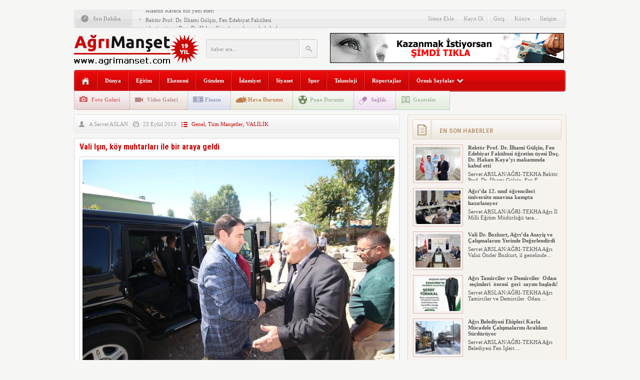

--- FILE ---
content_type: text/html; charset=UTF-8
request_url: http://www.agrimanset.com/vali-isin-koy-muhtarlari-ile-bir-araya-geldi/
body_size: 17082
content:
<!DOCTYPE html PUBLIC "-//W3C//DTD XHTML 1.0 Transitional//EN" "http://www.w3.org/TR/xhtml1/DTD/xhtml1-transitional.dtd">
<html xmlns="http://www.w3.org/1999/xhtml" xml:lang="tr" lang="tr">
<head>
	<meta name="google-site-verification" content="3bMpWzZsLUcMMqvRG4yUgeInoD1sN5n9Uo92caNWPwk" />
	<meta http-equiv="content-type" content="text/html; charset=utf-8" />
	<title>Vali Işın, köy muhtarları ile bir araya geldi - Ağrı Manşet  &raquo;  Ağrı Manşet  Haberin Öz adresi</title>
	<meta name="content-language" content="tr" />
    <meta name="rating" content="general" />
    <link rel="stylesheet" type="text/css" media="screen" href="http://www.agrimanset.com/wp-content/themes/HaberMatikV3/style.css" /> 
    <link rel="stylesheet" type="text/css" href="http://www.agrimanset.com/wp-content/themes/HaberMatikV3/v3.css" />
     <link rel="stylesheet" type="text/css" href="http://www.agrimanset.com/wp-content/themes/HaberMatikV3/css/kirmizi.css" />

    <link href='http://fonts.googleapis.com/css?family=Roboto+Condensed:700&subset=latin,latin-ext' rel='stylesheet' type='text/css'/>
	<script type="text/javascript" src="http://www.agrimanset.com/wp-content/themes/HaberMatikV3/js/jquery-1.8.3.min.js"></script>
	<script type="text/javascript" src="http://www.agrimanset.com/wp-content/themes/HaberMatikV3/js/v3.js"></script>
	<script type="text/javascript">
		$(document).ready(function(){$("#slider").easySlider({ nextId: "slidersurnext", prevId: "slidersurprev"});});	
	</script>
    <link rel="alternate" type="application/rss+xml" title="RSS 2.0" href="http://www.agrimanset.com/feed/" />
    <link rel="alternate" type="text/xml" title="RSS .92" href="http://www.agrimanset.com/feed/rss/" />
    <link rel="alternate" type="application/atom+xml" title="Atom 0.3" href="http://www.agrimanset.com/feed/atom/" /> 
    <link rel="pingback" href="http://www.agrimanset.com/xmlrpc.php" />
    <meta name='robots' content='index, follow, max-video-preview:-1, max-snippet:-1, max-image-preview:large' />

	<!-- This site is optimized with the Yoast SEO plugin v19.6.1 - https://yoast.com/wordpress/plugins/seo/ -->
	<link rel="canonical" href="http://www.agrimanset.com/vali-isin-koy-muhtarlari-ile-bir-araya-geldi/" />
	<meta property="og:locale" content="tr_TR" />
	<meta property="og:type" content="article" />
	<meta property="og:title" content="Vali Işın, köy muhtarları ile bir araya geldi - Ağrı Manşet" />
	<meta property="og:description" content="Ağrı Valisi Musa Işın, Ozanlar Köyünde Merkeze bağlı köy muhtarları ile bir araya geldi. Öğle saatlerinde beraberindekilerle Ozanlar Köyüne gelen Vali Işın, Köy Muhtarları Derneği Başkanı Bedrettin Taştan ve muhtarlar tarafından karşılandı. Köy Odası’nda verilen yemeğe katılan Vali Işın, daha sonra bir evin bahçesinde muhtarlarla birlikte çay içti. Yer minderinde oturarak köyde yetiştirilen ay çekirdeği [&hellip;]" />
	<meta property="og:url" content="http://www.agrimanset.com/vali-isin-koy-muhtarlari-ile-bir-araya-geldi/" />
	<meta property="og:site_name" content="Ağrı Manşet" />
	<meta property="article:author" content="servet04@gmail.com" />
	<meta property="article:published_time" content="2015-09-23T07:28:29+00:00" />
	<meta property="og:image" content="http://www.agrimanset.com/wp-content/uploads/2015/09/amuh1.jpg" />
	<meta name="author" content="A Servet ASLAN" />
	<meta name="twitter:card" content="summary" />
	<meta name="twitter:creator" content="@ArslanServet04" />
	<script type="application/ld+json" class="yoast-schema-graph">{"@context":"https://schema.org","@graph":[{"@type":"WebPage","@id":"http://www.agrimanset.com/vali-isin-koy-muhtarlari-ile-bir-araya-geldi/","url":"http://www.agrimanset.com/vali-isin-koy-muhtarlari-ile-bir-araya-geldi/","name":"Vali Işın, köy muhtarları ile bir araya geldi - Ağrı Manşet","isPartOf":{"@id":"http://www.agrimanset.com/#website"},"primaryImageOfPage":{"@id":"http://www.agrimanset.com/vali-isin-koy-muhtarlari-ile-bir-araya-geldi/#primaryimage"},"image":{"@id":"http://www.agrimanset.com/vali-isin-koy-muhtarlari-ile-bir-araya-geldi/#primaryimage"},"thumbnailUrl":"http://www.agrimanset.com/wp-content/uploads/2015/09/amuh1.jpg","datePublished":"2015-09-23T07:28:29+00:00","dateModified":"2015-09-23T07:28:29+00:00","author":{"@id":"http://www.agrimanset.com/#/schema/person/cccc954adba0583eaefb4b3a17587db3"},"breadcrumb":{"@id":"http://www.agrimanset.com/vali-isin-koy-muhtarlari-ile-bir-araya-geldi/#breadcrumb"},"inLanguage":"tr","potentialAction":[{"@type":"ReadAction","target":["http://www.agrimanset.com/vali-isin-koy-muhtarlari-ile-bir-araya-geldi/"]}]},{"@type":"ImageObject","inLanguage":"tr","@id":"http://www.agrimanset.com/vali-isin-koy-muhtarlari-ile-bir-araya-geldi/#primaryimage","url":"http://www.agrimanset.com/wp-content/uploads/2015/09/amuh1.jpg","contentUrl":"http://www.agrimanset.com/wp-content/uploads/2015/09/amuh1.jpg","width":821,"height":547},{"@type":"BreadcrumbList","@id":"http://www.agrimanset.com/vali-isin-koy-muhtarlari-ile-bir-araya-geldi/#breadcrumb","itemListElement":[{"@type":"ListItem","position":1,"name":"Ana sayfa","item":"http://www.agrimanset.com/"},{"@type":"ListItem","position":2,"name":"Vali Işın, köy muhtarları ile bir araya geldi"}]},{"@type":"WebSite","@id":"http://www.agrimanset.com/#website","url":"http://www.agrimanset.com/","name":"Ağrı Manşet","description":"Haberin Öz adresi","potentialAction":[{"@type":"SearchAction","target":{"@type":"EntryPoint","urlTemplate":"http://www.agrimanset.com/?s={search_term_string}"},"query-input":"required name=search_term_string"}],"inLanguage":"tr"},{"@type":"Person","@id":"http://www.agrimanset.com/#/schema/person/cccc954adba0583eaefb4b3a17587db3","name":"A Servet ASLAN","image":{"@type":"ImageObject","inLanguage":"tr","@id":"http://www.agrimanset.com/#/schema/person/image/","url":"http://1.gravatar.com/avatar/1e02967e1c9a6536a4b03a60441aaa5e?s=96&d=mm&r=g","contentUrl":"http://1.gravatar.com/avatar/1e02967e1c9a6536a4b03a60441aaa5e?s=96&d=mm&r=g","caption":"A Servet ASLAN"},"description":"Ağrı haberleri, Agri haber, Agrı haberleri, ağrı,","sameAs":["http://agrimannset.com/Ağrıhaber,Agrihaber,Agrıhaberleri,ağrı,","servet04@gmail.com","https://twitter.com/ArslanServet04"],"url":"http://www.agrimanset.com/author/admin/"}]}</script>
	<!-- / Yoast SEO plugin. -->


<link rel='dns-prefetch' href='//secure.gravatar.com' />
<link rel='dns-prefetch' href='//v0.wordpress.com' />
<link rel="alternate" type="application/rss+xml" title="Ağrı Manşet &raquo; Vali Işın, köy muhtarları ile bir araya geldi yorum beslemesi" href="http://www.agrimanset.com/vali-isin-koy-muhtarlari-ile-bir-araya-geldi/feed/" />
<script type="text/javascript">
window._wpemojiSettings = {"baseUrl":"https:\/\/s.w.org\/images\/core\/emoji\/14.0.0\/72x72\/","ext":".png","svgUrl":"https:\/\/s.w.org\/images\/core\/emoji\/14.0.0\/svg\/","svgExt":".svg","source":{"concatemoji":"http:\/\/www.agrimanset.com\/wp-includes\/js\/wp-emoji-release.min.js?ver=6.2.8"}};
/*! This file is auto-generated */
!function(e,a,t){var n,r,o,i=a.createElement("canvas"),p=i.getContext&&i.getContext("2d");function s(e,t){p.clearRect(0,0,i.width,i.height),p.fillText(e,0,0);e=i.toDataURL();return p.clearRect(0,0,i.width,i.height),p.fillText(t,0,0),e===i.toDataURL()}function c(e){var t=a.createElement("script");t.src=e,t.defer=t.type="text/javascript",a.getElementsByTagName("head")[0].appendChild(t)}for(o=Array("flag","emoji"),t.supports={everything:!0,everythingExceptFlag:!0},r=0;r<o.length;r++)t.supports[o[r]]=function(e){if(p&&p.fillText)switch(p.textBaseline="top",p.font="600 32px Arial",e){case"flag":return s("\ud83c\udff3\ufe0f\u200d\u26a7\ufe0f","\ud83c\udff3\ufe0f\u200b\u26a7\ufe0f")?!1:!s("\ud83c\uddfa\ud83c\uddf3","\ud83c\uddfa\u200b\ud83c\uddf3")&&!s("\ud83c\udff4\udb40\udc67\udb40\udc62\udb40\udc65\udb40\udc6e\udb40\udc67\udb40\udc7f","\ud83c\udff4\u200b\udb40\udc67\u200b\udb40\udc62\u200b\udb40\udc65\u200b\udb40\udc6e\u200b\udb40\udc67\u200b\udb40\udc7f");case"emoji":return!s("\ud83e\udef1\ud83c\udffb\u200d\ud83e\udef2\ud83c\udfff","\ud83e\udef1\ud83c\udffb\u200b\ud83e\udef2\ud83c\udfff")}return!1}(o[r]),t.supports.everything=t.supports.everything&&t.supports[o[r]],"flag"!==o[r]&&(t.supports.everythingExceptFlag=t.supports.everythingExceptFlag&&t.supports[o[r]]);t.supports.everythingExceptFlag=t.supports.everythingExceptFlag&&!t.supports.flag,t.DOMReady=!1,t.readyCallback=function(){t.DOMReady=!0},t.supports.everything||(n=function(){t.readyCallback()},a.addEventListener?(a.addEventListener("DOMContentLoaded",n,!1),e.addEventListener("load",n,!1)):(e.attachEvent("onload",n),a.attachEvent("onreadystatechange",function(){"complete"===a.readyState&&t.readyCallback()})),(e=t.source||{}).concatemoji?c(e.concatemoji):e.wpemoji&&e.twemoji&&(c(e.twemoji),c(e.wpemoji)))}(window,document,window._wpemojiSettings);
</script>
<style type="text/css">
img.wp-smiley,
img.emoji {
	display: inline !important;
	border: none !important;
	box-shadow: none !important;
	height: 1em !important;
	width: 1em !important;
	margin: 0 0.07em !important;
	vertical-align: -0.1em !important;
	background: none !important;
	padding: 0 !important;
}
</style>
	<link rel='stylesheet' id='wp-block-library-css' href='http://www.agrimanset.com/wp-includes/css/dist/block-library/style.min.css?ver=6.2.8' type='text/css' media='all' />
<style id='wp-block-library-inline-css' type='text/css'>
.has-text-align-justify{text-align:justify;}
</style>
<link rel='stylesheet' id='mediaelement-css' href='http://www.agrimanset.com/wp-includes/js/mediaelement/mediaelementplayer-legacy.min.css?ver=4.2.17' type='text/css' media='all' />
<link rel='stylesheet' id='wp-mediaelement-css' href='http://www.agrimanset.com/wp-includes/js/mediaelement/wp-mediaelement.min.css?ver=6.2.8' type='text/css' media='all' />
<link rel='stylesheet' id='classic-theme-styles-css' href='http://www.agrimanset.com/wp-includes/css/classic-themes.min.css?ver=6.2.8' type='text/css' media='all' />
<style id='global-styles-inline-css' type='text/css'>
body{--wp--preset--color--black: #000000;--wp--preset--color--cyan-bluish-gray: #abb8c3;--wp--preset--color--white: #ffffff;--wp--preset--color--pale-pink: #f78da7;--wp--preset--color--vivid-red: #cf2e2e;--wp--preset--color--luminous-vivid-orange: #ff6900;--wp--preset--color--luminous-vivid-amber: #fcb900;--wp--preset--color--light-green-cyan: #7bdcb5;--wp--preset--color--vivid-green-cyan: #00d084;--wp--preset--color--pale-cyan-blue: #8ed1fc;--wp--preset--color--vivid-cyan-blue: #0693e3;--wp--preset--color--vivid-purple: #9b51e0;--wp--preset--gradient--vivid-cyan-blue-to-vivid-purple: linear-gradient(135deg,rgba(6,147,227,1) 0%,rgb(155,81,224) 100%);--wp--preset--gradient--light-green-cyan-to-vivid-green-cyan: linear-gradient(135deg,rgb(122,220,180) 0%,rgb(0,208,130) 100%);--wp--preset--gradient--luminous-vivid-amber-to-luminous-vivid-orange: linear-gradient(135deg,rgba(252,185,0,1) 0%,rgba(255,105,0,1) 100%);--wp--preset--gradient--luminous-vivid-orange-to-vivid-red: linear-gradient(135deg,rgba(255,105,0,1) 0%,rgb(207,46,46) 100%);--wp--preset--gradient--very-light-gray-to-cyan-bluish-gray: linear-gradient(135deg,rgb(238,238,238) 0%,rgb(169,184,195) 100%);--wp--preset--gradient--cool-to-warm-spectrum: linear-gradient(135deg,rgb(74,234,220) 0%,rgb(151,120,209) 20%,rgb(207,42,186) 40%,rgb(238,44,130) 60%,rgb(251,105,98) 80%,rgb(254,248,76) 100%);--wp--preset--gradient--blush-light-purple: linear-gradient(135deg,rgb(255,206,236) 0%,rgb(152,150,240) 100%);--wp--preset--gradient--blush-bordeaux: linear-gradient(135deg,rgb(254,205,165) 0%,rgb(254,45,45) 50%,rgb(107,0,62) 100%);--wp--preset--gradient--luminous-dusk: linear-gradient(135deg,rgb(255,203,112) 0%,rgb(199,81,192) 50%,rgb(65,88,208) 100%);--wp--preset--gradient--pale-ocean: linear-gradient(135deg,rgb(255,245,203) 0%,rgb(182,227,212) 50%,rgb(51,167,181) 100%);--wp--preset--gradient--electric-grass: linear-gradient(135deg,rgb(202,248,128) 0%,rgb(113,206,126) 100%);--wp--preset--gradient--midnight: linear-gradient(135deg,rgb(2,3,129) 0%,rgb(40,116,252) 100%);--wp--preset--duotone--dark-grayscale: url('#wp-duotone-dark-grayscale');--wp--preset--duotone--grayscale: url('#wp-duotone-grayscale');--wp--preset--duotone--purple-yellow: url('#wp-duotone-purple-yellow');--wp--preset--duotone--blue-red: url('#wp-duotone-blue-red');--wp--preset--duotone--midnight: url('#wp-duotone-midnight');--wp--preset--duotone--magenta-yellow: url('#wp-duotone-magenta-yellow');--wp--preset--duotone--purple-green: url('#wp-duotone-purple-green');--wp--preset--duotone--blue-orange: url('#wp-duotone-blue-orange');--wp--preset--font-size--small: 13px;--wp--preset--font-size--medium: 20px;--wp--preset--font-size--large: 36px;--wp--preset--font-size--x-large: 42px;--wp--preset--spacing--20: 0.44rem;--wp--preset--spacing--30: 0.67rem;--wp--preset--spacing--40: 1rem;--wp--preset--spacing--50: 1.5rem;--wp--preset--spacing--60: 2.25rem;--wp--preset--spacing--70: 3.38rem;--wp--preset--spacing--80: 5.06rem;--wp--preset--shadow--natural: 6px 6px 9px rgba(0, 0, 0, 0.2);--wp--preset--shadow--deep: 12px 12px 50px rgba(0, 0, 0, 0.4);--wp--preset--shadow--sharp: 6px 6px 0px rgba(0, 0, 0, 0.2);--wp--preset--shadow--outlined: 6px 6px 0px -3px rgba(255, 255, 255, 1), 6px 6px rgba(0, 0, 0, 1);--wp--preset--shadow--crisp: 6px 6px 0px rgba(0, 0, 0, 1);}:where(.is-layout-flex){gap: 0.5em;}body .is-layout-flow > .alignleft{float: left;margin-inline-start: 0;margin-inline-end: 2em;}body .is-layout-flow > .alignright{float: right;margin-inline-start: 2em;margin-inline-end: 0;}body .is-layout-flow > .aligncenter{margin-left: auto !important;margin-right: auto !important;}body .is-layout-constrained > .alignleft{float: left;margin-inline-start: 0;margin-inline-end: 2em;}body .is-layout-constrained > .alignright{float: right;margin-inline-start: 2em;margin-inline-end: 0;}body .is-layout-constrained > .aligncenter{margin-left: auto !important;margin-right: auto !important;}body .is-layout-constrained > :where(:not(.alignleft):not(.alignright):not(.alignfull)){max-width: var(--wp--style--global--content-size);margin-left: auto !important;margin-right: auto !important;}body .is-layout-constrained > .alignwide{max-width: var(--wp--style--global--wide-size);}body .is-layout-flex{display: flex;}body .is-layout-flex{flex-wrap: wrap;align-items: center;}body .is-layout-flex > *{margin: 0;}:where(.wp-block-columns.is-layout-flex){gap: 2em;}.has-black-color{color: var(--wp--preset--color--black) !important;}.has-cyan-bluish-gray-color{color: var(--wp--preset--color--cyan-bluish-gray) !important;}.has-white-color{color: var(--wp--preset--color--white) !important;}.has-pale-pink-color{color: var(--wp--preset--color--pale-pink) !important;}.has-vivid-red-color{color: var(--wp--preset--color--vivid-red) !important;}.has-luminous-vivid-orange-color{color: var(--wp--preset--color--luminous-vivid-orange) !important;}.has-luminous-vivid-amber-color{color: var(--wp--preset--color--luminous-vivid-amber) !important;}.has-light-green-cyan-color{color: var(--wp--preset--color--light-green-cyan) !important;}.has-vivid-green-cyan-color{color: var(--wp--preset--color--vivid-green-cyan) !important;}.has-pale-cyan-blue-color{color: var(--wp--preset--color--pale-cyan-blue) !important;}.has-vivid-cyan-blue-color{color: var(--wp--preset--color--vivid-cyan-blue) !important;}.has-vivid-purple-color{color: var(--wp--preset--color--vivid-purple) !important;}.has-black-background-color{background-color: var(--wp--preset--color--black) !important;}.has-cyan-bluish-gray-background-color{background-color: var(--wp--preset--color--cyan-bluish-gray) !important;}.has-white-background-color{background-color: var(--wp--preset--color--white) !important;}.has-pale-pink-background-color{background-color: var(--wp--preset--color--pale-pink) !important;}.has-vivid-red-background-color{background-color: var(--wp--preset--color--vivid-red) !important;}.has-luminous-vivid-orange-background-color{background-color: var(--wp--preset--color--luminous-vivid-orange) !important;}.has-luminous-vivid-amber-background-color{background-color: var(--wp--preset--color--luminous-vivid-amber) !important;}.has-light-green-cyan-background-color{background-color: var(--wp--preset--color--light-green-cyan) !important;}.has-vivid-green-cyan-background-color{background-color: var(--wp--preset--color--vivid-green-cyan) !important;}.has-pale-cyan-blue-background-color{background-color: var(--wp--preset--color--pale-cyan-blue) !important;}.has-vivid-cyan-blue-background-color{background-color: var(--wp--preset--color--vivid-cyan-blue) !important;}.has-vivid-purple-background-color{background-color: var(--wp--preset--color--vivid-purple) !important;}.has-black-border-color{border-color: var(--wp--preset--color--black) !important;}.has-cyan-bluish-gray-border-color{border-color: var(--wp--preset--color--cyan-bluish-gray) !important;}.has-white-border-color{border-color: var(--wp--preset--color--white) !important;}.has-pale-pink-border-color{border-color: var(--wp--preset--color--pale-pink) !important;}.has-vivid-red-border-color{border-color: var(--wp--preset--color--vivid-red) !important;}.has-luminous-vivid-orange-border-color{border-color: var(--wp--preset--color--luminous-vivid-orange) !important;}.has-luminous-vivid-amber-border-color{border-color: var(--wp--preset--color--luminous-vivid-amber) !important;}.has-light-green-cyan-border-color{border-color: var(--wp--preset--color--light-green-cyan) !important;}.has-vivid-green-cyan-border-color{border-color: var(--wp--preset--color--vivid-green-cyan) !important;}.has-pale-cyan-blue-border-color{border-color: var(--wp--preset--color--pale-cyan-blue) !important;}.has-vivid-cyan-blue-border-color{border-color: var(--wp--preset--color--vivid-cyan-blue) !important;}.has-vivid-purple-border-color{border-color: var(--wp--preset--color--vivid-purple) !important;}.has-vivid-cyan-blue-to-vivid-purple-gradient-background{background: var(--wp--preset--gradient--vivid-cyan-blue-to-vivid-purple) !important;}.has-light-green-cyan-to-vivid-green-cyan-gradient-background{background: var(--wp--preset--gradient--light-green-cyan-to-vivid-green-cyan) !important;}.has-luminous-vivid-amber-to-luminous-vivid-orange-gradient-background{background: var(--wp--preset--gradient--luminous-vivid-amber-to-luminous-vivid-orange) !important;}.has-luminous-vivid-orange-to-vivid-red-gradient-background{background: var(--wp--preset--gradient--luminous-vivid-orange-to-vivid-red) !important;}.has-very-light-gray-to-cyan-bluish-gray-gradient-background{background: var(--wp--preset--gradient--very-light-gray-to-cyan-bluish-gray) !important;}.has-cool-to-warm-spectrum-gradient-background{background: var(--wp--preset--gradient--cool-to-warm-spectrum) !important;}.has-blush-light-purple-gradient-background{background: var(--wp--preset--gradient--blush-light-purple) !important;}.has-blush-bordeaux-gradient-background{background: var(--wp--preset--gradient--blush-bordeaux) !important;}.has-luminous-dusk-gradient-background{background: var(--wp--preset--gradient--luminous-dusk) !important;}.has-pale-ocean-gradient-background{background: var(--wp--preset--gradient--pale-ocean) !important;}.has-electric-grass-gradient-background{background: var(--wp--preset--gradient--electric-grass) !important;}.has-midnight-gradient-background{background: var(--wp--preset--gradient--midnight) !important;}.has-small-font-size{font-size: var(--wp--preset--font-size--small) !important;}.has-medium-font-size{font-size: var(--wp--preset--font-size--medium) !important;}.has-large-font-size{font-size: var(--wp--preset--font-size--large) !important;}.has-x-large-font-size{font-size: var(--wp--preset--font-size--x-large) !important;}
.wp-block-navigation a:where(:not(.wp-element-button)){color: inherit;}
:where(.wp-block-columns.is-layout-flex){gap: 2em;}
.wp-block-pullquote{font-size: 1.5em;line-height: 1.6;}
</style>
<link rel='stylesheet' id='social-logos-css' href='http://www.agrimanset.com/wp-content/plugins/jetpack/_inc/social-logos/social-logos.min.css?ver=11.2.2' type='text/css' media='all' />
<link rel='stylesheet' id='jetpack_css-css' href='http://www.agrimanset.com/wp-content/plugins/jetpack/css/jetpack.css?ver=11.2.2' type='text/css' media='all' />
<script type='text/javascript' id='jetpack_related-posts-js-extra'>
/* <![CDATA[ */
var related_posts_js_options = {"post_heading":"h4"};
/* ]]> */
</script>
<script type='text/javascript' src='http://www.agrimanset.com/wp-content/plugins/jetpack/_inc/build/related-posts/related-posts.min.js?ver=20211209' id='jetpack_related-posts-js'></script>
<link rel="https://api.w.org/" href="http://www.agrimanset.com/wp-json/" /><link rel="alternate" type="application/json" href="http://www.agrimanset.com/wp-json/wp/v2/posts/2638" /><link rel='shortlink' href='https://wp.me/p8MmEz-Gy' />
<link rel="alternate" type="application/json+oembed" href="http://www.agrimanset.com/wp-json/oembed/1.0/embed?url=http%3A%2F%2Fwww.agrimanset.com%2Fvali-isin-koy-muhtarlari-ile-bir-araya-geldi%2F" />
<link rel="alternate" type="text/xml+oembed" href="http://www.agrimanset.com/wp-json/oembed/1.0/embed?url=http%3A%2F%2Fwww.agrimanset.com%2Fvali-isin-koy-muhtarlari-ile-bir-araya-geldi%2F&#038;format=xml" />

 
<!-- HaberMatik Mobil --> 
 
 
<style>img#wpstats{display:none}</style>
	
 
<!-- HaberMatik V3.1 --> 
 
 
<script type="text/javascript">

var HMthemeUri = 'http://www.agrimanset.com/wp-content/themes/HaberMatikV3'; 

</script><link rel="icon" href="http://www.agrimanset.com/wp-content/uploads/2024/09/cropped-logo-1-1-32x32.jpeg" sizes="32x32" />
<link rel="icon" href="http://www.agrimanset.com/wp-content/uploads/2024/09/cropped-logo-1-1-192x192.jpeg" sizes="192x192" />
<link rel="apple-touch-icon" href="http://www.agrimanset.com/wp-content/uploads/2024/09/cropped-logo-1-1-180x180.jpeg" />
<meta name="msapplication-TileImage" content="http://www.agrimanset.com/wp-content/uploads/2024/09/cropped-logo-1-1-270x270.jpeg" />
    <meta property="fb:app_id" content="" />
    <meta property="og:title" content="Vali Işın, köy muhtarları ile bir araya geldi" />
    <meta property="og:type" content="article" />
    <meta property="og:description" content="" />
    <meta property="og:image" content="http://www.agrimanset.com/wp-content/uploads/2015/09/amuh3.jpg" />
    <meta property="og:url" content="http://www.agrimanset.com/vali-isin-koy-muhtarlari-ile-bir-araya-geldi/" /> 
	<link rel="shortcut icon" href="" />
</head>
<body  class="post-template-default single single-post postid-2638 single-format-standard">
<div class="hmv3">	
<meta name="google-site-verification" content="bZU9oHkERAgYm3MI4wNPqRM0xHLWQfa_Eno6f9SuiAQ" />
	
	<div class="header">
          
   
		<div class="sondakika">
			<div class="sonsol"> <p>Son Dakika</p> </div>
			<div class="sonorta">
				<p class="icon"><img src="http://www.agrimanset.com/wp-content/themes/HaberMatikV3/images/index_10x2.png" alt="HaberMatik V3.1" /></p>
				<ul id="son_dakika" class="jcarousel-skin-tango">
		       					<li>
						<a href="http://www.agrimanset.com/turkiye-dagcilik-federasyonunun-tdf-eski-baskani-alaattin-karacanin-yeni-eseri/">Türkiye Dağcılık Federasyonu&#8217;nun (TDF) eski başkanı Alaattin Karaca’nın yeni eseri</a>
					</li>
				  					<li>
						<a href="http://www.agrimanset.com/rektor-prof-dr-ilhami-gulcin-fen-edebiyat-fakultesi-ogretim-uyesi-doc-dr-hakan-kayayi-makaminda-kabul-etti/">Rektör Prof. Dr. İlhami Gülçin, Fen Edebiyat Fakültesi öğretim üyesi Doç. Dr. Hakan Kaya&#8217;yı makamında kabul etti</a>
					</li>
				  					<li>
						<a href="http://www.agrimanset.com/agrida-12-sinif-ogrencileri-universite-sinavina-kampta-hazirlaniyor/">Ağrı’da 12. sınıf öğrencileri üniversite sınavına kampta hazırlanıyor</a>
					</li>
				  					<li>
						<a href="http://www.agrimanset.com/vali-dr-bozkurt-agrida-asayis-ve-calismalarini-yerinde-degerlendirdi/">Vali Dr. Bozkurt, Ağrı’da Asayiş ve Çalışmalarını Yerinde Değerlendirdi</a>
					</li>
				  					<li>
						<a href="http://www.agrimanset.com/agri-tamirciler-ve-demirciler-odasi-secimleri-oncesi-geri-sayim-basladi/">Ağrı Tamirciler ve Demirciler  Odası  seçimleri  öncesi  geri  sayım başladı!</a>
					</li>
				  					<li>
						<a href="http://www.agrimanset.com/agri-belediyesi-ekipleri-karla-mucadele-calismalarini-araliksiz-surduruyor/">Ağrı Belediyesi Ekipleri Karla Mücadele Çalışmalarını Aralıksız Sürdürüyor</a>
					</li>
				  					<li>
						<a href="http://www.agrimanset.com/vali-dr-onder-bozkurt-ilk-ziyaretini-sehit-ailelerine-yapti/">Vali Dr Önder Bozkurt İlk Ziyaretini Şehit ailelerine yaptı</a>
					</li>
				  					<li>
						<a href="http://www.agrimanset.com/rektor-prof-dr-ilhami-gulcin-aanin-yilin-kareleri-oylamasina-katildi/">Rektör Prof. Dr. İlhami Gülçin, AA&#8217;nın Yılın Kareleri Oylamasına Katıldı</a>
					</li>
				  					<li>
						<a href="http://www.agrimanset.com/turk-bayragina-yapilan-saldiri-aziz-milletimize-ve-devletimizin-kararliligina-yonelmis-alcak-bir-provokasyondur/">Türk Bayrağına Yapılan Saldırı, Aziz Milletimize ve Devletimizin Kararlılığına Yönelmiş Alçak Bir Provokasyondur</a>
					</li>
				  					<li>
						<a href="http://www.agrimanset.com/vali-dr-onder-bozkurt-goreve-baslamasinin-ardindan-ilk-ziyaretini-sehitlige-yapti/">Vali Dr Önder BOZKURT, Göreve Başlamasının Ardından İlk Ziyaretini Şehitliğe Yaptı</a>
					</li>
				   	
				</ul>
				<p class="haber"></p>
				<ul class="menus">
					<li> <a href="http://www.agrimanset.com/sitene-ekle">Sitene Ekle</a> <span></span> </li>
					<li> <a href="http://www.agrimanset.com/kayit-ol">Kayıt Ol</a> <span></span> </li>
					<li> <a href="http://www.agrimanset.com/giris">Giriş</a> <span></span> </li>
					<li> <a href="http://www.agrimanset.com/kunye">Künye</a> <span></span> </li>
					<li> <a href="http://www.agrimanset.com/iletisim">İletişim</a> </li>					
				</ul>
			</div>
			<div class="sonsag"> <img src="http://www.agrimanset.com/wp-content/themes/HaberMatikV3/images/index_07.png" alt="" /> </div>
		</div> <!--son dakika-->
		<div class="temiz"></div>
		 			<h1 class="logo"><a href="http://www.agrimanset.com"><img src="https://www.agrimanset.com/wp-content/uploads/2024/09/logo.png" title="Ağrı Manşet" alt="logo" /></a></h1>
          <form action="http://www.agrimanset.com/" method="get">
	<input type="text" class="arama" style="line-height:38px" name="s" value="haber ara..." onblur="if(this.value==''){this.value=defaultValue}" onfocus="if(this.value == defaultValue){this.value=''}" />
			<input type="submit" class="ara" value="" />
           </form> 
		<div class="reklam2">
            
          <a href="http://www.agrimanset.com/iletisim"><img src="http://www.agrimanset.com/wp-content/themes/HaberMatikV3/images/468x60.gif" alt="reklam"/></a>
                 </div><div class="temiz"></div>
        		<div class="menubg">
                 <div class="home"><a href="http://www.agrimanset.com" title="Ana Sayfa"></a></div>
			 <div class="menu-ust-menu-container"><ul id="menu-ust-menu" class="menu"><li id="menu-item-5" class="menu-item menu-item-type-taxonomy menu-item-object-category menu-item-5"><a href="http://www.agrimanset.com/kategori/dunya/">Dünya</a></li>
<li id="menu-item-6" class="menu-item menu-item-type-taxonomy menu-item-object-category menu-item-6"><a href="http://www.agrimanset.com/kategori/egitim/">Eğitim</a></li>
<li id="menu-item-7" class="menu-item menu-item-type-taxonomy menu-item-object-category menu-item-7"><a href="http://www.agrimanset.com/kategori/ekonomi/">Ekonomi</a></li>
<li id="menu-item-8" class="menu-item menu-item-type-taxonomy menu-item-object-category menu-item-8"><a href="http://www.agrimanset.com/kategori/gundem/">Gündem</a></li>
<li id="menu-item-9" class="menu-item menu-item-type-taxonomy menu-item-object-category menu-item-9"><a href="http://www.agrimanset.com/kategori/islamiyet/">İslamiyet</a></li>
<li id="menu-item-10" class="menu-item menu-item-type-taxonomy menu-item-object-category menu-item-10"><a href="http://www.agrimanset.com/kategori/siyaset/">Siyaset</a></li>
<li id="menu-item-11" class="menu-item menu-item-type-taxonomy menu-item-object-category menu-item-11"><a href="http://www.agrimanset.com/kategori/spor/">Spor</a></li>
<li id="menu-item-12" class="menu-item menu-item-type-taxonomy menu-item-object-category menu-item-12"><a href="http://www.agrimanset.com/kategori/teknoloji/">Teknoloji</a></li>
<li id="menu-item-13" class="menu-item menu-item-type-taxonomy menu-item-object-category menu-item-13"><a href="http://www.agrimanset.com/kategori/roportajlar/">Röportajlar</a></li>
<li id="menu-item-14" class="menu-item menu-item-type-custom menu-item-object-custom menu-item-has-children menu-item-14"><a href="#">Örnek Sayfalar</a>
<ul class="sub-menu">
	<li id="menu-item-96" class="menu-item menu-item-type-post_type menu-item-object-page menu-item-96"><a href="http://www.agrimanset.com/ornek-sayfa-2/">Örnek sayfa</a></li>
	<li id="menu-item-95" class="menu-item menu-item-type-post_type menu-item-object-page menu-item-95"><a href="http://www.agrimanset.com/ornek-pdf-dosya/">Örnek PDF Dosya</a></li>
	<li id="menu-item-67" class="menu-item menu-item-type-post_type menu-item-object-page menu-item-67"><a href="http://www.agrimanset.com/ornek-tablo/">Örnek Tablo</a></li>
	<li id="menu-item-66" class="menu-item menu-item-type-post_type menu-item-object-page menu-item-66"><a href="http://www.agrimanset.com/mesaj-kutulari/">Mesaj Kutuları</a></li>
	<li id="menu-item-101" class="menu-item menu-item-type-post_type menu-item-object-page menu-item-101"><a href="http://www.agrimanset.com/tam-sayfa/">Tam Sayfa</a></li>
</ul>
</li>
</ul></div>             
              <!--ustmenu-->
			<div class="alt_ikon_menu">
            <ul id="menu-alt-menu" class="Navigation"><li id="menu-item-61" class="foto menu-item menu-item-type-custom menu-item-object-custom menu-item-61"><a href="http://www.agrimanset.com/galeri">Foto Galeri</a></li>
<li id="menu-item-62" class="video menu-item menu-item-type-custom menu-item-object-custom menu-item-62"><a href="http://www.agrimanset.com/video">Video Galeri</a></li>
<li id="menu-item-97" class="finans menu-item menu-item-type-post_type menu-item-object-page menu-item-97"><a href="http://www.agrimanset.com/finans/">Finans</a></li>
<li id="menu-item-99" class="hava menu-item menu-item-type-post_type menu-item-object-page menu-item-99"><a href="http://www.agrimanset.com/hava-durumu/">Hava Durumu</a></li>
<li id="menu-item-100" class="spor menu-item menu-item-type-post_type menu-item-object-page menu-item-100"><a href="http://www.agrimanset.com/puan-durumu/">Puan Durumu</a></li>
<li id="menu-item-16" class="saglik menu-item menu-item-type-taxonomy menu-item-object-category menu-item-16"><a href="http://www.agrimanset.com/kategori/saglik/">Sağlık</a></li>
<li id="menu-item-98" class="gazete menu-item menu-item-type-post_type menu-item-object-page menu-item-98"><a href="http://www.agrimanset.com/gazete-mansetleri/">Gazeteler</a></li>
</ul>			</div> <!--altmenu-->
		</div> <!--menu-->
		<div class="temiz"> </div>
        </div> <!-- /header-->
 
<!-- Üst Haberler -->
     
<!-- /#Üst Haberler -->
 <div class="sol">
    	<div class="detay">
			 <!-- Varsayılan reklam... -->
  			<div class="temiz"></div> 
                   
			<div class="yazi-alan">
				<div class="bas"> 
            <div class="author">  <a href="http://www.agrimanset.com/author/admin/">A Servet ASLAN</a></div>  
		 <div class="date">  23 Eylül 2015 </div>
		<div class="category"><a href="http://www.agrimanset.com/kategori/genel/" rel="category tag">Genel</a>, <a href="http://www.agrimanset.com/kategori/tum-mansetler/" rel="category tag">Tüm Manşetler</a>, <a href="http://www.agrimanset.com/kategori/valilik/" rel="category tag">VALİLİK</a>   </div> 
					
				</div> 
				<div class="temiz"></div>   
		
			<div class="detay-kap mTop10">
				<div class="top"></div>
				<div class="temiz"> </div>
				<div class="orta">
					
					<div class="haber">
                    <h1>Vali Işın, köy muhtarları ile bir araya geldi</h1>
                     
				    <p><a href="http://www.agrimanset.com/wp-content/uploads/2015/09/amuh1.jpg"><img data-attachment-id="2639" data-permalink="http://www.agrimanset.com/vali-isin-koy-muhtarlari-ile-bir-araya-geldi/amuh1-2/" data-orig-file="http://www.agrimanset.com/wp-content/uploads/2015/09/amuh1.jpg" data-orig-size="821,547" data-comments-opened="1" data-image-meta="{&quot;aperture&quot;:&quot;0&quot;,&quot;credit&quot;:&quot;&quot;,&quot;camera&quot;:&quot;&quot;,&quot;caption&quot;:&quot;&quot;,&quot;created_timestamp&quot;:&quot;0&quot;,&quot;copyright&quot;:&quot;&quot;,&quot;focal_length&quot;:&quot;0&quot;,&quot;iso&quot;:&quot;0&quot;,&quot;shutter_speed&quot;:&quot;0&quot;,&quot;title&quot;:&quot;&quot;,&quot;orientation&quot;:&quot;0&quot;}" data-image-title="amuh1" data-image-description="" data-image-caption="" data-medium-file="http://www.agrimanset.com/wp-content/uploads/2015/09/amuh1-300x200.jpg" data-large-file="http://www.agrimanset.com/wp-content/uploads/2015/09/amuh1.jpg" decoding="async" class="alignnone  wp-image-2639" src="http://www.agrimanset.com/wp-content/uploads/2015/09/amuh1.jpg" alt="amuh1" width="647" height="431" srcset="http://www.agrimanset.com/wp-content/uploads/2015/09/amuh1.jpg 821w, http://www.agrimanset.com/wp-content/uploads/2015/09/amuh1-300x200.jpg 300w" sizes="(max-width: 647px) 100vw, 647px" /></a> <a href="http://www.agrimanset.com/wp-content/uploads/2015/09/amuh2.jpg"><img data-attachment-id="2640" data-permalink="http://www.agrimanset.com/vali-isin-koy-muhtarlari-ile-bir-araya-geldi/amuh2-2/" data-orig-file="http://www.agrimanset.com/wp-content/uploads/2015/09/amuh2.jpg" data-orig-size="821,547" data-comments-opened="1" data-image-meta="{&quot;aperture&quot;:&quot;0&quot;,&quot;credit&quot;:&quot;&quot;,&quot;camera&quot;:&quot;&quot;,&quot;caption&quot;:&quot;&quot;,&quot;created_timestamp&quot;:&quot;0&quot;,&quot;copyright&quot;:&quot;&quot;,&quot;focal_length&quot;:&quot;0&quot;,&quot;iso&quot;:&quot;0&quot;,&quot;shutter_speed&quot;:&quot;0&quot;,&quot;title&quot;:&quot;&quot;,&quot;orientation&quot;:&quot;0&quot;}" data-image-title="amuh2" data-image-description="" data-image-caption="" data-medium-file="http://www.agrimanset.com/wp-content/uploads/2015/09/amuh2-300x200.jpg" data-large-file="http://www.agrimanset.com/wp-content/uploads/2015/09/amuh2.jpg" decoding="async" loading="lazy" class="alignnone  wp-image-2640" src="http://www.agrimanset.com/wp-content/uploads/2015/09/amuh2.jpg" alt="amuh2" width="642" height="428" srcset="http://www.agrimanset.com/wp-content/uploads/2015/09/amuh2.jpg 821w, http://www.agrimanset.com/wp-content/uploads/2015/09/amuh2-300x200.jpg 300w" sizes="(max-width: 642px) 100vw, 642px" /></a> <a href="http://www.agrimanset.com/wp-content/uploads/2015/09/amuh3.jpg"><img data-attachment-id="2641" data-permalink="http://www.agrimanset.com/vali-isin-koy-muhtarlari-ile-bir-araya-geldi/amuh3-2/" data-orig-file="http://www.agrimanset.com/wp-content/uploads/2015/09/amuh3.jpg" data-orig-size="821,547" data-comments-opened="1" data-image-meta="{&quot;aperture&quot;:&quot;0&quot;,&quot;credit&quot;:&quot;&quot;,&quot;camera&quot;:&quot;&quot;,&quot;caption&quot;:&quot;&quot;,&quot;created_timestamp&quot;:&quot;0&quot;,&quot;copyright&quot;:&quot;&quot;,&quot;focal_length&quot;:&quot;0&quot;,&quot;iso&quot;:&quot;0&quot;,&quot;shutter_speed&quot;:&quot;0&quot;,&quot;title&quot;:&quot;&quot;,&quot;orientation&quot;:&quot;0&quot;}" data-image-title="amuh3" data-image-description="" data-image-caption="" data-medium-file="http://www.agrimanset.com/wp-content/uploads/2015/09/amuh3-300x200.jpg" data-large-file="http://www.agrimanset.com/wp-content/uploads/2015/09/amuh3.jpg" decoding="async" loading="lazy" class="alignnone  wp-image-2641" src="http://www.agrimanset.com/wp-content/uploads/2015/09/amuh3.jpg" alt="amuh3" width="645" height="430" srcset="http://www.agrimanset.com/wp-content/uploads/2015/09/amuh3.jpg 821w, http://www.agrimanset.com/wp-content/uploads/2015/09/amuh3-300x200.jpg 300w" sizes="(max-width: 645px) 100vw, 645px" /></a> <a href="http://www.agrimanset.com/wp-content/uploads/2015/09/amuh4.jpg"><img data-attachment-id="2642" data-permalink="http://www.agrimanset.com/vali-isin-koy-muhtarlari-ile-bir-araya-geldi/amuh4-2/" data-orig-file="http://www.agrimanset.com/wp-content/uploads/2015/09/amuh4.jpg" data-orig-size="821,547" data-comments-opened="1" data-image-meta="{&quot;aperture&quot;:&quot;0&quot;,&quot;credit&quot;:&quot;&quot;,&quot;camera&quot;:&quot;&quot;,&quot;caption&quot;:&quot;&quot;,&quot;created_timestamp&quot;:&quot;0&quot;,&quot;copyright&quot;:&quot;&quot;,&quot;focal_length&quot;:&quot;0&quot;,&quot;iso&quot;:&quot;0&quot;,&quot;shutter_speed&quot;:&quot;0&quot;,&quot;title&quot;:&quot;&quot;,&quot;orientation&quot;:&quot;0&quot;}" data-image-title="amuh4" data-image-description="" data-image-caption="" data-medium-file="http://www.agrimanset.com/wp-content/uploads/2015/09/amuh4-300x200.jpg" data-large-file="http://www.agrimanset.com/wp-content/uploads/2015/09/amuh4.jpg" decoding="async" loading="lazy" class="alignnone  wp-image-2642" src="http://www.agrimanset.com/wp-content/uploads/2015/09/amuh4.jpg" alt="amuh4" width="636" height="424" srcset="http://www.agrimanset.com/wp-content/uploads/2015/09/amuh4.jpg 821w, http://www.agrimanset.com/wp-content/uploads/2015/09/amuh4-300x200.jpg 300w" sizes="(max-width: 636px) 100vw, 636px" /></a> <a href="http://www.agrimanset.com/wp-content/uploads/2015/09/amuh5.jpg"><img data-attachment-id="2643" data-permalink="http://www.agrimanset.com/vali-isin-koy-muhtarlari-ile-bir-araya-geldi/amuh5-2/" data-orig-file="http://www.agrimanset.com/wp-content/uploads/2015/09/amuh5.jpg" data-orig-size="821,547" data-comments-opened="1" data-image-meta="{&quot;aperture&quot;:&quot;0&quot;,&quot;credit&quot;:&quot;&quot;,&quot;camera&quot;:&quot;&quot;,&quot;caption&quot;:&quot;&quot;,&quot;created_timestamp&quot;:&quot;0&quot;,&quot;copyright&quot;:&quot;&quot;,&quot;focal_length&quot;:&quot;0&quot;,&quot;iso&quot;:&quot;0&quot;,&quot;shutter_speed&quot;:&quot;0&quot;,&quot;title&quot;:&quot;&quot;,&quot;orientation&quot;:&quot;0&quot;}" data-image-title="amuh5" data-image-description="" data-image-caption="" data-medium-file="http://www.agrimanset.com/wp-content/uploads/2015/09/amuh5-300x200.jpg" data-large-file="http://www.agrimanset.com/wp-content/uploads/2015/09/amuh5.jpg" decoding="async" loading="lazy" class="alignnone  wp-image-2643" src="http://www.agrimanset.com/wp-content/uploads/2015/09/amuh5.jpg" alt="amuh5" width="639" height="426" srcset="http://www.agrimanset.com/wp-content/uploads/2015/09/amuh5.jpg 821w, http://www.agrimanset.com/wp-content/uploads/2015/09/amuh5-300x200.jpg 300w" sizes="(max-width: 639px) 100vw, 639px" /></a> <a href="http://www.agrimanset.com/wp-content/uploads/2015/09/amuh6.jpg"><img data-attachment-id="2644" data-permalink="http://www.agrimanset.com/vali-isin-koy-muhtarlari-ile-bir-araya-geldi/amuh6/" data-orig-file="http://www.agrimanset.com/wp-content/uploads/2015/09/amuh6.jpg" data-orig-size="821,547" data-comments-opened="1" data-image-meta="{&quot;aperture&quot;:&quot;0&quot;,&quot;credit&quot;:&quot;&quot;,&quot;camera&quot;:&quot;&quot;,&quot;caption&quot;:&quot;&quot;,&quot;created_timestamp&quot;:&quot;0&quot;,&quot;copyright&quot;:&quot;&quot;,&quot;focal_length&quot;:&quot;0&quot;,&quot;iso&quot;:&quot;0&quot;,&quot;shutter_speed&quot;:&quot;0&quot;,&quot;title&quot;:&quot;&quot;,&quot;orientation&quot;:&quot;0&quot;}" data-image-title="amuh6" data-image-description="" data-image-caption="" data-medium-file="http://www.agrimanset.com/wp-content/uploads/2015/09/amuh6-300x200.jpg" data-large-file="http://www.agrimanset.com/wp-content/uploads/2015/09/amuh6.jpg" decoding="async" loading="lazy" class="alignnone  wp-image-2644" src="http://www.agrimanset.com/wp-content/uploads/2015/09/amuh6.jpg" alt="amuh6" width="668" height="445" srcset="http://www.agrimanset.com/wp-content/uploads/2015/09/amuh6.jpg 821w, http://www.agrimanset.com/wp-content/uploads/2015/09/amuh6-300x200.jpg 300w" sizes="(max-width: 668px) 100vw, 668px" /></a> <a href="http://www.agrimanset.com/wp-content/uploads/2015/09/amuh7.jpg"><img data-attachment-id="2645" data-permalink="http://www.agrimanset.com/vali-isin-koy-muhtarlari-ile-bir-araya-geldi/amuh7/" data-orig-file="http://www.agrimanset.com/wp-content/uploads/2015/09/amuh7.jpg" data-orig-size="821,547" data-comments-opened="1" data-image-meta="{&quot;aperture&quot;:&quot;0&quot;,&quot;credit&quot;:&quot;&quot;,&quot;camera&quot;:&quot;&quot;,&quot;caption&quot;:&quot;&quot;,&quot;created_timestamp&quot;:&quot;0&quot;,&quot;copyright&quot;:&quot;&quot;,&quot;focal_length&quot;:&quot;0&quot;,&quot;iso&quot;:&quot;0&quot;,&quot;shutter_speed&quot;:&quot;0&quot;,&quot;title&quot;:&quot;&quot;,&quot;orientation&quot;:&quot;0&quot;}" data-image-title="amuh7" data-image-description="" data-image-caption="" data-medium-file="http://www.agrimanset.com/wp-content/uploads/2015/09/amuh7-300x200.jpg" data-large-file="http://www.agrimanset.com/wp-content/uploads/2015/09/amuh7.jpg" decoding="async" loading="lazy" class="alignnone  wp-image-2645" src="http://www.agrimanset.com/wp-content/uploads/2015/09/amuh7.jpg" alt="amuh7" width="626" height="417" srcset="http://www.agrimanset.com/wp-content/uploads/2015/09/amuh7.jpg 821w, http://www.agrimanset.com/wp-content/uploads/2015/09/amuh7-300x200.jpg 300w" sizes="(max-width: 626px) 100vw, 626px" /></a> <a href="http://www.agrimanset.com/wp-content/uploads/2015/09/amuh8.jpg"><img data-attachment-id="2646" data-permalink="http://www.agrimanset.com/vali-isin-koy-muhtarlari-ile-bir-araya-geldi/amuh8/" data-orig-file="http://www.agrimanset.com/wp-content/uploads/2015/09/amuh8.jpg" data-orig-size="821,547" data-comments-opened="1" data-image-meta="{&quot;aperture&quot;:&quot;0&quot;,&quot;credit&quot;:&quot;&quot;,&quot;camera&quot;:&quot;&quot;,&quot;caption&quot;:&quot;&quot;,&quot;created_timestamp&quot;:&quot;0&quot;,&quot;copyright&quot;:&quot;&quot;,&quot;focal_length&quot;:&quot;0&quot;,&quot;iso&quot;:&quot;0&quot;,&quot;shutter_speed&quot;:&quot;0&quot;,&quot;title&quot;:&quot;&quot;,&quot;orientation&quot;:&quot;0&quot;}" data-image-title="amuh8" data-image-description="" data-image-caption="" data-medium-file="http://www.agrimanset.com/wp-content/uploads/2015/09/amuh8-300x200.jpg" data-large-file="http://www.agrimanset.com/wp-content/uploads/2015/09/amuh8.jpg" decoding="async" loading="lazy" class="alignnone  wp-image-2646" src="http://www.agrimanset.com/wp-content/uploads/2015/09/amuh8.jpg" alt="amuh8" width="647" height="431" srcset="http://www.agrimanset.com/wp-content/uploads/2015/09/amuh8.jpg 821w, http://www.agrimanset.com/wp-content/uploads/2015/09/amuh8-300x200.jpg 300w" sizes="(max-width: 647px) 100vw, 647px" /></a></p><div class="aligncenter"></div><div class="aligncenter"></div>
<p>Ağrı Valisi Musa Işın, Ozanlar Köyünde Merkeze bağlı köy muhtarları ile bir araya geldi.</p>
<p>Öğle saatlerinde beraberindekilerle Ozanlar Köyüne gelen Vali Işın, Köy Muhtarları Derneği Başkanı Bedrettin Taştan ve muhtarlar tarafından karşılandı.</p>
<p>Köy Odası’nda verilen yemeğe katılan Vali Işın, daha sonra bir evin bahçesinde muhtarlarla birlikte çay içti.</p>
<p>Yer minderinde oturarak köyde yetiştirilen ay çekirdeği ve mısırın tadına bakan Vali Işın, muhtarlarla köylerde sürdürülen hizmetler ve ihtiyaçlar hakkında sohbet etti.</p>
<p>Ziyaret esnasında çocuklarla yakından ilgilenen Vali Işın, çocuklara çeşitli hediyeler dağıtarak birlikte fotoğraf çektirdi.</p>
<p>Vali Işın’a İl Jandarma Komutanı Coşkun Sel, İl Emniyet Müdürü Metin Turgay Karabulak, Ticaret Odası Başkanı Saim Alpaslan ve Ziraat Odası Başkanı Yavuz Aydemir de eşlik etti.</p>
<p>&nbsp;</p>
</p></p><div class="sharedaddy sd-sharing-enabled"><div class="robots-nocontent sd-block sd-social sd-social-icon sd-sharing"><h3 class="sd-title">Bunu paylaş:</h3><div class="sd-content"><ul><li class="share-twitter"><a rel="nofollow noopener noreferrer" data-shared="sharing-twitter-2638" class="share-twitter sd-button share-icon no-text" href="http://www.agrimanset.com/vali-isin-koy-muhtarlari-ile-bir-araya-geldi/?share=twitter" target="_blank" title="Twitter üzerinde paylaşmak için tıklayın" ><span></span><span class="sharing-screen-reader-text">Twitter üzerinde paylaşmak için tıklayın (Yeni pencerede açılır)</span></a></li><li class="share-facebook"><a rel="nofollow noopener noreferrer" data-shared="sharing-facebook-2638" class="share-facebook sd-button share-icon no-text" href="http://www.agrimanset.com/vali-isin-koy-muhtarlari-ile-bir-araya-geldi/?share=facebook" target="_blank" title="Facebook'ta paylaşmak için tıklayın" ><span></span><span class="sharing-screen-reader-text">Facebook'ta paylaşmak için tıklayın (Yeni pencerede açılır)</span></a></li><li class="share-end"></li></ul></div></div></div>
<div id='jp-relatedposts' class='jp-relatedposts' >
	<h3 class="jp-relatedposts-headline"><em>İlgili</em></h3>
</div>                
                                       					</div> <!--icerik-->
						
				</div>
				<div class="bottom"></div>     	
			</div><!--konu detayi yazili ve resimli-->				
			
			</div> <!--yazi alani-->
			
			<div class="temiz"> </div>
			
			<div class="paylas mTop10"> 
			<!-- AddThis Button BEGIN -->
<div class="addthis_toolbox addthis_default_style fLeft w400">
<a class="addthis_button_facebook_like" fb:like:layout="button_count"></a>
<a class="addthis_button_tweet"></a>
<a class="addthis_button_google_plusone" g:plusone:size="medium"></a> 
<a href="http://www.addthis.com/bookmark.php" class="addthis_button"><img src="http://www.agrimanset.com/wp-content/themes/HaberMatikV3/images/paylas.png" width="80" height="20" border="0" alt="Share" /></a> 
</div>
<script type="text/javascript">var addthis_config = {"data_track_addressbar":false};</script>
<script type="text/javascript" src="http://s7.addthis.com/js/300/addthis_widget.js#pubid=ra-50fbda4c467554fa"></script>
<!-- AddThis Button END -->
                          <span class="fRight"> 3082 Kez Görüntülendi. </span>
                          </div>
			<div class="temiz"> </div> 	

			 <!-- Varsayılan reklam kodlarınız... -->
  			
			
		<div class="temiz"> </div> 
		
<!-- You can start editing here. -->

	
			<!-- If comments are open, but there are no comments. -->

	 



<div id="respond">

 <form action="http://www.agrimanset.com/wp-comments-post.php" method="post" id="commentform">
<div id="newComment" class="yazilanyorumlar mTop10">
<div class="top2"></div>
            <div class="orta">


			<div class="icon"><img src="http://www.agrimanset.com/wp-content/themes/HaberMatikV3/images/icerik_30-icon.png" alt="#" /></div>
            	<div class="bas"> 
				<p> SENDE YORUM YAZ </p> </div> 
				<!--baslik-->
                <div class="temiz"> </div> <!--clear-->
				
				  
                  <div class="blok1">
<input type="text" class="boxes"  name="author" id="author" value="İsim *" onblur="if(this.value==''){this.value=defaultValue}" onfocus="if(this.value == defaultValue){this.value=''}" />
<input type="text" class="boxes1"  name="email" id="email" value="E-Mail *" onblur="if(this.value==''){this.value=defaultValue}" onfocus="if(this.value == defaultValue){this.value=''}" />
<input type="text" class="boxes2"  name="cp_ans" id="cp_ans" placeholder="Cevabı yazınız..."  />
<input type="hidden" name="ses_sec" value="MTI=" /> <div class="fLeft mTop20"><b>10+2 = ?</b></div>
 </div><!--blok 1-->



<!--<p><small><strong>XHTML:</strong> You can use these tags: <code>&lt;a href=&quot;&quot; title=&quot;&quot;&gt; &lt;abbr title=&quot;&quot;&gt; &lt;acronym title=&quot;&quot;&gt; &lt;b&gt; &lt;blockquote cite=&quot;&quot;&gt; &lt;cite&gt; &lt;code&gt; &lt;del datetime=&quot;&quot;&gt; &lt;em&gt; &lt;i&gt; &lt;q cite=&quot;&quot;&gt; &lt;s&gt; &lt;strike&gt; &lt;strong&gt; </code></small></p>-->
 <div class="blok2">
<textarea class="box" rows="" cols="" name="comment" id="comment" onblur="if(this.value==''){this.value=defaultValue}" onfocus="if(this.value == defaultValue){this.value=''}">Mesajınız...</textarea>


<input class="yolla" name="submit" type="submit" id="submit" value="Yorum Yap!" /> 
<input type='hidden' name='comment_post_ID' value='2638' id='comment_post_ID' />
<input type='hidden' name='comment_parent' id='comment_parent' value='0' />
</div><!--blok 2-->
 <div class="temiz"> </div> 
<div class="Cevapla">
 <h3 id="leaveComment"></h3>
 <div class="cancel-comment-reply">
	<small><a rel="nofollow" id="cancel-comment-reply-link" href="/vali-isin-koy-muhtarlari-ile-bir-araya-geldi/#respond" style="display:none;">Cevabı iptal etmek için tıklayın.</a></small>
 </div>
</div>
</form>
</div>
     	<div class="bottom2"></div> 
        </div><!--yorum yap-->					
 </div> <!-- respond -->
		 <div class="temiz"> </div> 

      	
		
<div id="commentList" class="yazilanyorumlar mTop10">

    
        </div><!--yazilan yorumlar-->	

<div class="temiz"> </div>
        <!-- /yorumlar-->						
			
        <div class="temiz"> </div> 
       <div class="guncelhaberler">
        	<div class="top2"></div>
            <div class="orta">
            	<div class="anabas"> <p> BENZER HABERLER </p> </div>
                <div class="temiz"></div>
                                 <div class="konu"> 
                    	<div class="foto">
                                                                                  	
                	
<a href="https://www.agrimanset.com/turkiye-dagcilik-federasyonunun-tdf-eski-baskani-alaattin-karacanin-yeni-eseri/" title="Türkiye Dağcılık Federasyonu&#8217;nun (TDF) eski başkanı Alaattin Karaca’nın yeni eseri"><img src="https://www.agrimanset.com/wp-content/themes/HaberMatikV3/thumb/timthumb.php?src=https://www.agrimanset.com/wp-content/uploads/2026/01/617083720_10163353766608213_1524575091522355094_n.jpg&amp;w=188&amp;h=140&amp;zc=1" width="188" height="140" alt="Türkiye Dağcılık Federasyonu&#8217;nun (TDF) eski başkanı Alaattin Karaca’nın yeni eseri" /></a>
                            <p> <a href="https://www.agrimanset.com/turkiye-dagcilik-federasyonunun-tdf-eski-baskani-alaattin-karacanin-yeni-eseri/">Türkiye Dağcılık Federasyonu&#8217;nun (TDF) eski başkanı Alaattin Karaca’nın yeni eseri</a> </p>
                        </div>
                    </div> <div class="line"></div>
                    <div class="konu"> 
                    	<div class="foto">
                                                                                  	
                	
<a href="https://www.agrimanset.com/rektor-prof-dr-ilhami-gulcin-fen-edebiyat-fakultesi-ogretim-uyesi-doc-dr-hakan-kayayi-makaminda-kabul-etti/" title="Rektör Prof. Dr. İlhami Gülçin, Fen Edebiyat Fakültesi öğretim üyesi Doç. Dr. Hakan Kaya&#8217;yı makamında kabul etti"><img src="https://www.agrimanset.com/wp-content/themes/HaberMatikV3/thumb/timthumb.php?src=https://www.agrimanset.com/wp-content/uploads/2026/01/616801553_25602458819383365_7623307124794355766_n.jpg&amp;w=188&amp;h=140&amp;zc=1" width="188" height="140" alt="Rektör Prof. Dr. İlhami Gülçin, Fen Edebiyat Fakültesi öğretim üyesi Doç. Dr. Hakan Kaya&#8217;yı makamında kabul etti" /></a>
                            <p> <a href="https://www.agrimanset.com/rektor-prof-dr-ilhami-gulcin-fen-edebiyat-fakultesi-ogretim-uyesi-doc-dr-hakan-kayayi-makaminda-kabul-etti/">Rektör Prof. Dr. İlhami Gülçin, Fen Edebiyat Fakültesi öğretim üyesi Doç. Dr. Hakan Kaya&#8217;yı makamında kabul etti</a> </p>
                        </div>
                    </div> <div class="line"></div>
                    <div class="konu"> 
                    	<div class="foto">
                                                                                  	
                	
<a href="https://www.agrimanset.com/agrida-12-sinif-ogrencileri-universite-sinavina-kampta-hazirlaniyor/" title="Ağrı’da 12. sınıf öğrencileri üniversite sınavına kampta hazırlanıyor"><img src="https://www.agrimanset.com/wp-content/themes/HaberMatikV3/thumb/timthumb.php?src=https://www.agrimanset.com/wp-content/uploads/2026/01/IMG_20260121_141819-scaled.jpg&amp;w=188&amp;h=140&amp;zc=1" width="188" height="140" alt="Ağrı’da 12. sınıf öğrencileri üniversite sınavına kampta hazırlanıyor" /></a>
                            <p> <a href="https://www.agrimanset.com/agrida-12-sinif-ogrencileri-universite-sinavina-kampta-hazirlaniyor/">Ağrı’da 12. sınıf öğrencileri üniversite sınavına kampta hazırlanıyor</a> </p>
                        </div>
                    </div> <div class="line"></div>
                    <div class="konu"> 
                    	<div class="foto">
                                                                                  	
                	
<a href="https://www.agrimanset.com/vali-dr-bozkurt-agrida-asayis-ve-calismalarini-yerinde-degerlendirdi/" title="Vali Dr. Bozkurt, Ağrı’da Asayiş ve Çalışmalarını Yerinde Değerlendirdi"><img src="https://www.agrimanset.com/wp-content/themes/HaberMatikV3/thumb/timthumb.php?src=https://www.agrimanset.com/wp-content/uploads/2026/01/G_LAVH9WwAAXtOs.jpg&amp;w=188&amp;h=140&amp;zc=1" width="188" height="140" alt="Vali Dr. Bozkurt, Ağrı’da Asayiş ve Çalışmalarını Yerinde Değerlendirdi" /></a>
                            <p> <a href="https://www.agrimanset.com/vali-dr-bozkurt-agrida-asayis-ve-calismalarini-yerinde-degerlendirdi/">Vali Dr. Bozkurt, Ağrı’da Asayiş ve Çalışmalarını Yerinde Değerlendirdi</a> </p>
                        </div>
                    </div> <div class="line"></div>
                    <div class="konu"> 
                    	<div class="foto">
                                                                                  	
                	
<a href="https://www.agrimanset.com/agri-tamirciler-ve-demirciler-odasi-secimleri-oncesi-geri-sayim-basladi/" title="Ağrı Tamirciler ve Demirciler  Odası  seçimleri  öncesi  geri  sayım başladı!"><img src="https://www.agrimanset.com/wp-content/themes/HaberMatikV3/thumb/timthumb.php?src=https://www.agrimanset.com/wp-content/uploads/2026/01/WhatsApp-Image-2026-01-18-at-19.18.20.jpeg&amp;w=188&amp;h=140&amp;zc=1" width="188" height="140" alt="Ağrı Tamirciler ve Demirciler  Odası  seçimleri  öncesi  geri  sayım başladı!" /></a>
                            <p> <a href="https://www.agrimanset.com/agri-tamirciler-ve-demirciler-odasi-secimleri-oncesi-geri-sayim-basladi/">Ağrı Tamirciler ve Demirciler  Odası  seçimleri  öncesi  geri  sayım başladı!</a> </p>
                        </div>
                    </div> <div class="line"></div>
                    <div class="konu"> 
                    	<div class="foto">
                                                                                  	
                	
<a href="https://www.agrimanset.com/agri-belediyesi-ekipleri-karla-mucadele-calismalarini-araliksiz-surduruyor/" title="Ağrı Belediyesi Ekipleri Karla Mücadele Çalışmalarını Aralıksız Sürdürüyor"><img src="https://www.agrimanset.com/wp-content/themes/HaberMatikV3/thumb/timthumb.php?src=https://www.agrimanset.com/wp-content/uploads/2026/01/whatsapp-image-2026-01-21-at-16.jpeg&amp;w=188&amp;h=140&amp;zc=1" width="188" height="140" alt="Ağrı Belediyesi Ekipleri Karla Mücadele Çalışmalarını Aralıksız Sürdürüyor" /></a>
                            <p> <a href="https://www.agrimanset.com/agri-belediyesi-ekipleri-karla-mucadele-calismalarini-araliksiz-surduruyor/">Ağrı Belediyesi Ekipleri Karla Mücadele Çalışmalarını Aralıksız Sürdürüyor</a> </p>
                        </div>
                    </div> <div class="line"></div>
</ul>	
            </div>
        	<div class="bottom2"></div>  
        </div>
        			
		</div> <!--detay-->
		
	</div><!--sol-->
  <!-- // SİDEBAR \\-->          
  <div class="sidebar">
 <div class="enson on">
        	<div class="top">  </div>
        	<div class="temiz"> </div> <div class="orta">

            	<div class="bas">
                	<span> <img src="https://www.agrimanset.com/wp-content/themes/HaberMatikV3/images/sag-icon5.png" alt="#" /> </span>
                    <h2> EN SON HABERLER </h2>
                </div> <!--baslik-->
                
             <div class="temiz"> </div> <ul class="konular jcarousel-skin-tango2" id="enson_haberler">
                                     		<li>
                        	<div class="foto">
  	
<a href="https://www.agrimanset.com/turkiye-dagcilik-federasyonunun-tdf-eski-baskani-alaattin-karacanin-yeni-eseri/" title="Türkiye Dağcılık Federasyonu&#8217;nun (TDF) eski başkanı Alaattin Karaca’nın yeni eseri"><img src="https://www.agrimanset.com/wp-content/themes/HaberMatikV3/thumb/timthumb.php?src=https://www.agrimanset.com/wp-content/uploads/2026/01/617083720_10163353766608213_1524575091522355094_n-150x150.jpg&amp;w=90&amp;h=67&amp;zc=1" width="90" height="67" alt="Türkiye Dağcılık Federasyonu&#8217;nun (TDF) eski başkanı Alaattin Karaca’nın yeni eseri" /></a>
                             </div>
                            <div class="icerik">
                            	<span> <a href="https://www.agrimanset.com/turkiye-dagcilik-federasyonunun-tdf-eski-baskani-alaattin-karacanin-yeni-eseri/"> Türkiye Dağcılık Federasyonu&#8217;nun (TDF) eski başkanı Alaattin Karaca’nın yeni eseri </a> </span>
                                <p> 
Servet ARSLAN/AĞRI-TEKHA
“Dünya Zirvelerine Tırmandığımızın Be...</p>
                            </div>
                        </li> 
                                      		<li>
                        	<div class="foto">
  	
<a href="https://www.agrimanset.com/rektor-prof-dr-ilhami-gulcin-fen-edebiyat-fakultesi-ogretim-uyesi-doc-dr-hakan-kayayi-makaminda-kabul-etti/" title="Rektör Prof. Dr. İlhami Gülçin, Fen Edebiyat Fakültesi öğretim üyesi Doç. Dr. Hakan Kaya&#8217;yı makamında kabul etti"><img src="https://www.agrimanset.com/wp-content/themes/HaberMatikV3/thumb/timthumb.php?src=https://www.agrimanset.com/wp-content/uploads/2026/01/616801553_25602458819383365_7623307124794355766_n-150x150.jpg&amp;w=90&amp;h=67&amp;zc=1" width="90" height="67" alt="Rektör Prof. Dr. İlhami Gülçin, Fen Edebiyat Fakültesi öğretim üyesi Doç. Dr. Hakan Kaya&#8217;yı makamında kabul etti" /></a>
                             </div>
                            <div class="icerik">
                            	<span> <a href="https://www.agrimanset.com/rektor-prof-dr-ilhami-gulcin-fen-edebiyat-fakultesi-ogretim-uyesi-doc-dr-hakan-kayayi-makaminda-kabul-etti/"> Rektör Prof. Dr. İlhami Gülçin, Fen Edebiyat Fakültesi öğretim üyesi Doç. Dr. Hakan Kaya&#8217;yı makamında kabul etti </a> </span>
                                <p> 
Servet ARSLAN/AĞRI-TEKHA
Rektör Prof. Dr. İlhami Gülçin, Fen E...</p>
                            </div>
                        </li> 
                                      		<li>
                        	<div class="foto">
  	
<a href="https://www.agrimanset.com/agrida-12-sinif-ogrencileri-universite-sinavina-kampta-hazirlaniyor/" title="Ağrı’da 12. sınıf öğrencileri üniversite sınavına kampta hazırlanıyor"><img src="https://www.agrimanset.com/wp-content/themes/HaberMatikV3/thumb/timthumb.php?src=https://www.agrimanset.com/wp-content/uploads/2026/01/IMG_20260121_141819-150x150.jpg&amp;w=90&amp;h=67&amp;zc=1" width="90" height="67" alt="Ağrı’da 12. sınıf öğrencileri üniversite sınavına kampta hazırlanıyor" /></a>
                             </div>
                            <div class="icerik">
                            	<span> <a href="https://www.agrimanset.com/agrida-12-sinif-ogrencileri-universite-sinavina-kampta-hazirlaniyor/"> Ağrı’da 12. sınıf öğrencileri üniversite sınavına kampta hazırlanıyor </a> </span>
                                <p> 
Servet ARSLAN/AĞRI-TEKHA

Ağrı İl Milli Eğitim Müdürlüğü tara...</p>
                            </div>
                        </li> 
                                      		<li>
                        	<div class="foto">
  	
<a href="https://www.agrimanset.com/vali-dr-bozkurt-agrida-asayis-ve-calismalarini-yerinde-degerlendirdi/" title="Vali Dr. Bozkurt, Ağrı’da Asayiş ve Çalışmalarını Yerinde Değerlendirdi"><img src="https://www.agrimanset.com/wp-content/themes/HaberMatikV3/thumb/timthumb.php?src=https://www.agrimanset.com/wp-content/uploads/2026/01/G_LAVH9WwAAXtOs-150x150.jpg&amp;w=90&amp;h=67&amp;zc=1" width="90" height="67" alt="Vali Dr. Bozkurt, Ağrı’da Asayiş ve Çalışmalarını Yerinde Değerlendirdi" /></a>
                             </div>
                            <div class="icerik">
                            	<span> <a href="https://www.agrimanset.com/vali-dr-bozkurt-agrida-asayis-ve-calismalarini-yerinde-degerlendirdi/"> Vali Dr. Bozkurt, Ağrı’da Asayiş ve Çalışmalarını Yerinde Değerlendirdi </a> </span>
                                <p> Servet ARSLAN/AĞRI-TEKHA
Ağrı Valisi Önder Bozkurt, il genelinde...</p>
                            </div>
                        </li> 
                                      		<li>
                        	<div class="foto">
  	
<a href="https://www.agrimanset.com/agri-tamirciler-ve-demirciler-odasi-secimleri-oncesi-geri-sayim-basladi/" title="Ağrı Tamirciler ve Demirciler  Odası  seçimleri  öncesi  geri  sayım başladı!"><img src="https://www.agrimanset.com/wp-content/themes/HaberMatikV3/thumb/timthumb.php?src=https://www.agrimanset.com/wp-content/uploads/2026/01/WhatsApp-Image-2026-01-18-at-19.18.20-150x150.jpeg&amp;w=90&amp;h=67&amp;zc=1" width="90" height="67" alt="Ağrı Tamirciler ve Demirciler  Odası  seçimleri  öncesi  geri  sayım başladı!" /></a>
                             </div>
                            <div class="icerik">
                            	<span> <a href="https://www.agrimanset.com/agri-tamirciler-ve-demirciler-odasi-secimleri-oncesi-geri-sayim-basladi/"> Ağrı Tamirciler ve Demirciler  Odası  seçimleri  öncesi  geri  sayım başladı! </a> </span>
                                <p> Servet ARSLAN/AĞRI-TEKHA

Ağrı Tamirciler ve Demirciler  Odası ...</p>
                            </div>
                        </li> 
                                      		<li>
                        	<div class="foto">
  	
<a href="https://www.agrimanset.com/agri-belediyesi-ekipleri-karla-mucadele-calismalarini-araliksiz-surduruyor/" title="Ağrı Belediyesi Ekipleri Karla Mücadele Çalışmalarını Aralıksız Sürdürüyor"><img src="https://www.agrimanset.com/wp-content/themes/HaberMatikV3/thumb/timthumb.php?src=https://www.agrimanset.com/wp-content/uploads/2026/01/whatsapp-image-2026-01-21-at-16-150x150.jpeg&amp;w=90&amp;h=67&amp;zc=1" width="90" height="67" alt="Ağrı Belediyesi Ekipleri Karla Mücadele Çalışmalarını Aralıksız Sürdürüyor" /></a>
                             </div>
                            <div class="icerik">
                            	<span> <a href="https://www.agrimanset.com/agri-belediyesi-ekipleri-karla-mucadele-calismalarini-araliksiz-surduruyor/"> Ağrı Belediyesi Ekipleri Karla Mücadele Çalışmalarını Aralıksız Sürdürüyor </a> </span>
                                <p> Servet ARSLAN/AĞRI-TEKHA






Ağrı Belediyesi Fen İşleri ...</p>
                            </div>
                        </li> 
                                      		<li>
                        	<div class="foto">
  	
<a href="https://www.agrimanset.com/vali-dr-onder-bozkurt-ilk-ziyaretini-sehit-ailelerine-yapti/" title="Vali Dr Önder Bozkurt İlk Ziyaretini Şehit ailelerine yaptı"><img src="https://www.agrimanset.com/wp-content/themes/HaberMatikV3/thumb/timthumb.php?src=https://www.agrimanset.com/wp-content/uploads/2026/01/G_G7jYbWsAAWYVt-150x150.jpg&amp;w=90&amp;h=67&amp;zc=1" width="90" height="67" alt="Vali Dr Önder Bozkurt İlk Ziyaretini Şehit ailelerine yaptı" /></a>
                             </div>
                            <div class="icerik">
                            	<span> <a href="https://www.agrimanset.com/vali-dr-onder-bozkurt-ilk-ziyaretini-sehit-ailelerine-yapti/"> Vali Dr Önder Bozkurt İlk Ziyaretini Şehit ailelerine yaptı </a> </span>
                                <p> Servet ARSLAN/AĞRI-TEKHA

Vali Dr Önder Bozkurt İlk Ziyaretini ...</p>
                            </div>
                        </li> 
                                      		<li>
                        	<div class="foto">
  	
<a href="https://www.agrimanset.com/rektor-prof-dr-ilhami-gulcin-aanin-yilin-kareleri-oylamasina-katildi/" title="Rektör Prof. Dr. İlhami Gülçin, AA&#8217;nın Yılın Kareleri Oylamasına Katıldı"><img src="https://www.agrimanset.com/wp-content/themes/HaberMatikV3/thumb/timthumb.php?src=https://www.agrimanset.com/wp-content/uploads/2026/01/615049089_25532192609743320_133314593204173865_n-150x150.jpg&amp;w=90&amp;h=67&amp;zc=1" width="90" height="67" alt="Rektör Prof. Dr. İlhami Gülçin, AA&#8217;nın Yılın Kareleri Oylamasına Katıldı" /></a>
                             </div>
                            <div class="icerik">
                            	<span> <a href="https://www.agrimanset.com/rektor-prof-dr-ilhami-gulcin-aanin-yilin-kareleri-oylamasina-katildi/"> Rektör Prof. Dr. İlhami Gülçin, AA&#8217;nın Yılın Kareleri Oylamasına Katıldı </a> </span>
                                <p> 
Servet ARSLAN/AĞRI-TEKHA


AİÇÜ Rektörü Prof. Dr. İlhami Gül...</p>
                            </div>
                        </li> 
                                      		<li>
                        	<div class="foto">
  	
<a href="https://www.agrimanset.com/turk-bayragina-yapilan-saldiri-aziz-milletimize-ve-devletimizin-kararliligina-yonelmis-alcak-bir-provokasyondur/" title="Türk Bayrağına Yapılan Saldırı, Aziz Milletimize ve Devletimizin Kararlılığına Yönelmiş Alçak Bir Provokasyondur"><img src="https://www.agrimanset.com/wp-content/themes/HaberMatikV3/thumb/timthumb.php?src=https://www.agrimanset.com/wp-content/uploads/2026/01/696fe524851e1_images-150x150.jpeg&amp;w=90&amp;h=67&amp;zc=1" width="90" height="67" alt="Türk Bayrağına Yapılan Saldırı, Aziz Milletimize ve Devletimizin Kararlılığına Yönelmiş Alçak Bir Provokasyondur" /></a>
                             </div>
                            <div class="icerik">
                            	<span> <a href="https://www.agrimanset.com/turk-bayragina-yapilan-saldiri-aziz-milletimize-ve-devletimizin-kararliligina-yonelmis-alcak-bir-provokasyondur/"> Türk Bayrağına Yapılan Saldırı, Aziz Milletimize ve Devletimizin Kararlılığına Yönelmiş Alçak Bir Provokasyondur </a> </span>
                                <p> 

Servet ARSLAN/AĞRI-TİGAD

Türkiye İnternet Gazeteciliği Der...</p>
                            </div>
                        </li> 
                                      		<li>
                        	<div class="foto">
  	
<a href="https://www.agrimanset.com/vali-dr-onder-bozkurt-goreve-baslamasinin-ardindan-ilk-ziyaretini-sehitlige-yapti/" title="Vali Dr Önder BOZKURT, Göreve Başlamasının Ardından İlk Ziyaretini Şehitliğe Yaptı"><img src="https://www.agrimanset.com/wp-content/themes/HaberMatikV3/thumb/timthumb.php?src=https://www.agrimanset.com/wp-content/uploads/2026/01/G_GuRokWYAAK7oq-150x150.jpg&amp;w=90&amp;h=67&amp;zc=1" width="90" height="67" alt="Vali Dr Önder BOZKURT, Göreve Başlamasının Ardından İlk Ziyaretini Şehitliğe Yaptı" /></a>
                             </div>
                            <div class="icerik">
                            	<span> <a href="https://www.agrimanset.com/vali-dr-onder-bozkurt-goreve-baslamasinin-ardindan-ilk-ziyaretini-sehitlige-yapti/"> Vali Dr Önder BOZKURT, Göreve Başlamasının Ardından İlk Ziyaretini Şehitliğe Yaptı </a> </span>
                                <p> Servet ARSLAN/AĞRI/TEKHA

Vali Dr Önder BOZKURT, göreve başlama...</p>
                            </div>
                        </li> 
                        
                      </ul> <!--konular-->    
            </div><!--icerik-->
            <div class="temiz"></div> <div class="bottom"></div>
        </div>
           
      
</div>  <!-- \\ /#SİDEBAR //-->
</div> <!--hmv3-->  
<div class="temiz"></div>

<!-- ==* FOOTER *== -->
<div class="footer">
<div class="hmv3">
	        		
		<div class="sosyalmedya">
			<div class="bas"> SOSYAL MEDYA </div>
			<ul>
	<li><a href="" target="_blank"><img src="http://www.agrimanset.com/wp-content/themes/HaberMatikV3/images/face.png" alt="facebook" /></a></li>
    <li><a href="" target="_blank"><img src="http://www.agrimanset.com/wp-content/themes/HaberMatikV3/images/twit.png" alt="twitter" /></a></li>
    <li><a href="http://www.agrimanset.com/feed" target="_blank"><img src="http://www.agrimanset.com/wp-content/themes/HaberMatikV3/images/rss.png" alt="rss" /></a></li>
	<li><a href="" target="_blank"><img src="http://www.agrimanset.com/wp-content/themes/HaberMatikV3/images/plus.png" alt="google +" /></a></li>
    <li><a href="" target="_blank"><img src="http://www.agrimanset.com/wp-content/themes/HaberMatikV3/images/youtube.png" alt="youtube" /></a></li>
    <li><a href="" target="_blank"><img src="http://www.agrimanset.com/wp-content/themes/HaberMatikV3/images/pinterest.png" alt="pinterest" /></a></li>
			</ul>
		</div> <!--sosyal medya-->
				
              
</div>
<div class="temiz"> </div> 
<div class="bottom">
		<p>             
	&copy; 2014 <a href="http://www.agrimanset.com">Ağrı Manşet</a> Tüm Hakları Saklıdır ~  İzinsiz ve kaynak gösterilmeden yayınlanamaz. 
                <a class="design" href="https://www.habermatik.net" title="HaberMatik" target="_blank"> </a> <a class="akinmedya" href="https://www.akinmedya.com.tr/" title="Akın Medya" target="_blank"> </a>
                    		<div id="jp-carousel-loading-overlay">
			<div id="jp-carousel-loading-wrapper">
				<span id="jp-carousel-library-loading">&nbsp;</span>
			</div>
		</div>
		<div class="jp-carousel-overlay" style="display: none;">

		<div class="jp-carousel-container">
			<!-- The Carousel Swiper -->
			<div
				class="jp-carousel-wrap swiper-container jp-carousel-swiper-container jp-carousel-transitions"
				itemscope
				itemtype="https://schema.org/ImageGallery">
				<div class="jp-carousel swiper-wrapper"></div>
				<div class="jp-swiper-button-prev swiper-button-prev">
					<svg width="25" height="24" viewBox="0 0 25 24" fill="none" xmlns="http://www.w3.org/2000/svg">
						<mask id="maskPrev" mask-type="alpha" maskUnits="userSpaceOnUse" x="8" y="6" width="9" height="12">
							<path d="M16.2072 16.59L11.6496 12L16.2072 7.41L14.8041 6L8.8335 12L14.8041 18L16.2072 16.59Z" fill="white"/>
						</mask>
						<g mask="url(#maskPrev)">
							<rect x="0.579102" width="23.8823" height="24" fill="#FFFFFF"/>
						</g>
					</svg>
				</div>
				<div class="jp-swiper-button-next swiper-button-next">
					<svg width="25" height="24" viewBox="0 0 25 24" fill="none" xmlns="http://www.w3.org/2000/svg">
						<mask id="maskNext" mask-type="alpha" maskUnits="userSpaceOnUse" x="8" y="6" width="8" height="12">
							<path d="M8.59814 16.59L13.1557 12L8.59814 7.41L10.0012 6L15.9718 12L10.0012 18L8.59814 16.59Z" fill="white"/>
						</mask>
						<g mask="url(#maskNext)">
							<rect x="0.34375" width="23.8822" height="24" fill="#FFFFFF"/>
						</g>
					</svg>
				</div>
			</div>
			<!-- The main close buton -->
			<div class="jp-carousel-close-hint">
				<svg width="25" height="24" viewBox="0 0 25 24" fill="none" xmlns="http://www.w3.org/2000/svg">
					<mask id="maskClose" mask-type="alpha" maskUnits="userSpaceOnUse" x="5" y="5" width="15" height="14">
						<path d="M19.3166 6.41L17.9135 5L12.3509 10.59L6.78834 5L5.38525 6.41L10.9478 12L5.38525 17.59L6.78834 19L12.3509 13.41L17.9135 19L19.3166 17.59L13.754 12L19.3166 6.41Z" fill="white"/>
					</mask>
					<g mask="url(#maskClose)">
						<rect x="0.409668" width="23.8823" height="24" fill="#FFFFFF"/>
					</g>
				</svg>
			</div>
			<!-- Image info, comments and meta -->
			<div class="jp-carousel-info">
				<div class="jp-carousel-info-footer">
					<div class="jp-carousel-pagination-container">
						<div class="jp-swiper-pagination swiper-pagination"></div>
						<div class="jp-carousel-pagination"></div>
					</div>
					<div class="jp-carousel-photo-title-container">
						<h2 class="jp-carousel-photo-caption"></h2>
					</div>
					<div class="jp-carousel-photo-icons-container">
						<a href="#" class="jp-carousel-icon-btn jp-carousel-icon-info" aria-label="Fotoğraf meta verilerinin görünürlüğünü değiştir">
							<span class="jp-carousel-icon">
								<svg width="25" height="24" viewBox="0 0 25 24" fill="none" xmlns="http://www.w3.org/2000/svg">
									<mask id="maskInfo" mask-type="alpha" maskUnits="userSpaceOnUse" x="2" y="2" width="21" height="20">
										<path fill-rule="evenodd" clip-rule="evenodd" d="M12.7537 2C7.26076 2 2.80273 6.48 2.80273 12C2.80273 17.52 7.26076 22 12.7537 22C18.2466 22 22.7046 17.52 22.7046 12C22.7046 6.48 18.2466 2 12.7537 2ZM11.7586 7V9H13.7488V7H11.7586ZM11.7586 11V17H13.7488V11H11.7586ZM4.79292 12C4.79292 16.41 8.36531 20 12.7537 20C17.142 20 20.7144 16.41 20.7144 12C20.7144 7.59 17.142 4 12.7537 4C8.36531 4 4.79292 7.59 4.79292 12Z" fill="white"/>
									</mask>
									<g mask="url(#maskInfo)">
										<rect x="0.8125" width="23.8823" height="24" fill="#FFFFFF"/>
									</g>
								</svg>
							</span>
						</a>
												<a href="#" class="jp-carousel-icon-btn jp-carousel-icon-comments" aria-label="Fotoğraf yorumlarının görünürlüğünü değiştir">
							<span class="jp-carousel-icon">
								<svg width="25" height="24" viewBox="0 0 25 24" fill="none" xmlns="http://www.w3.org/2000/svg">
									<mask id="maskComments" mask-type="alpha" maskUnits="userSpaceOnUse" x="2" y="2" width="21" height="20">
										<path fill-rule="evenodd" clip-rule="evenodd" d="M4.3271 2H20.2486C21.3432 2 22.2388 2.9 22.2388 4V16C22.2388 17.1 21.3432 18 20.2486 18H6.31729L2.33691 22V4C2.33691 2.9 3.2325 2 4.3271 2ZM6.31729 16H20.2486V4H4.3271V18L6.31729 16Z" fill="white"/>
									</mask>
									<g mask="url(#maskComments)">
										<rect x="0.34668" width="23.8823" height="24" fill="#FFFFFF"/>
									</g>
								</svg>

								<span class="jp-carousel-has-comments-indicator" aria-label="Bu görselle ilgili yorumlar var."></span>
							</span>
						</a>
											</div>
				</div>
				<div class="jp-carousel-info-extra">
					<div class="jp-carousel-info-content-wrapper">
						<div class="jp-carousel-photo-title-container">
							<h2 class="jp-carousel-photo-title"></h2>
						</div>
						<div class="jp-carousel-comments-wrapper">
															<div id="jp-carousel-comments-loading">
									<span>Yorumlar Yükleniyor...</span>
								</div>
								<div class="jp-carousel-comments"></div>
								<div id="jp-carousel-comment-form-container">
									<span id="jp-carousel-comment-form-spinner">&nbsp;</span>
									<div id="jp-carousel-comment-post-results"></div>
																														<form id="jp-carousel-comment-form">
												<label for="jp-carousel-comment-form-comment-field" class="screen-reader-text">Yorum Yapın...</label>
												<textarea
													name="comment"
													class="jp-carousel-comment-form-field jp-carousel-comment-form-textarea"
													id="jp-carousel-comment-form-comment-field"
													placeholder="Yorum Yapın..."
												></textarea>
												<div id="jp-carousel-comment-form-submit-and-info-wrapper">
													<div id="jp-carousel-comment-form-commenting-as">
																													<fieldset>
																<label for="jp-carousel-comment-form-email-field">E-posta (Gerekli)</label>
																<input type="text" name="email" class="jp-carousel-comment-form-field jp-carousel-comment-form-text-field" id="jp-carousel-comment-form-email-field" />
															</fieldset>
															<fieldset>
																<label for="jp-carousel-comment-form-author-field">İsim (Gerekli)</label>
																<input type="text" name="author" class="jp-carousel-comment-form-field jp-carousel-comment-form-text-field" id="jp-carousel-comment-form-author-field" />
															</fieldset>
															<fieldset>
																<label for="jp-carousel-comment-form-url-field">İnternet sitesi</label>
																<input type="text" name="url" class="jp-carousel-comment-form-field jp-carousel-comment-form-text-field" id="jp-carousel-comment-form-url-field" />
															</fieldset>
																											</div>
													<input
														type="submit"
														name="submit"
														class="jp-carousel-comment-form-button"
														id="jp-carousel-comment-form-button-submit"
														value="Yorum gönder" />
												</div>
											</form>
																											</div>
													</div>
						<div class="jp-carousel-image-meta">
							<div class="jp-carousel-title-and-caption">
								<div class="jp-carousel-photo-info">
									<h3 class="jp-carousel-caption" itemprop="caption description"></h3>
								</div>

								<div class="jp-carousel-photo-description"></div>
							</div>
							<ul class="jp-carousel-image-exif" style="display: none;"></ul>
							<a class="jp-carousel-image-download" target="_blank" style="display: none;">
								<svg width="25" height="24" viewBox="0 0 25 24" fill="none" xmlns="http://www.w3.org/2000/svg">
									<mask id="mask0" mask-type="alpha" maskUnits="userSpaceOnUse" x="3" y="3" width="19" height="18">
										<path fill-rule="evenodd" clip-rule="evenodd" d="M5.84615 5V19H19.7775V12H21.7677V19C21.7677 20.1 20.8721 21 19.7775 21H5.84615C4.74159 21 3.85596 20.1 3.85596 19V5C3.85596 3.9 4.74159 3 5.84615 3H12.8118V5H5.84615ZM14.802 5V3H21.7677V10H19.7775V6.41L9.99569 16.24L8.59261 14.83L18.3744 5H14.802Z" fill="white"/>
									</mask>
									<g mask="url(#mask0)">
										<rect x="0.870605" width="23.8823" height="24" fill="#FFFFFF"/>
									</g>
								</svg>
								<span class="jp-carousel-download-text"></span>
							</a>
							<div class="jp-carousel-image-map" style="display: none;"></div>
						</div>
					</div>
				</div>
			</div>
		</div>

		</div>
		
	<script type="text/javascript">
		window.WPCOM_sharing_counts = {"http:\/\/www.agrimanset.com\/vali-isin-koy-muhtarlari-ile-bir-araya-geldi\/":2638};
	</script>
				<script type='text/javascript' id='jetpack-carousel-js-extra'>
/* <![CDATA[ */
var jetpackSwiperLibraryPath = {"url":"http:\/\/www.agrimanset.com\/wp-content\/plugins\/jetpack\/_inc\/build\/carousel\/swiper-bundle.min.js"};
var jetpackCarouselStrings = {"widths":[370,700,1000,1200,1400,2000],"is_logged_in":"","lang":"tr","ajaxurl":"http:\/\/www.agrimanset.com\/wp-admin\/admin-ajax.php","nonce":"76350c6324","display_exif":"1","display_comments":"1","single_image_gallery":"1","single_image_gallery_media_file":"","background_color":"black","comment":"Yorum","post_comment":"Yorum g\u00f6nder","write_comment":"Yorum Yap\u0131n...","loading_comments":"Yorumlar Y\u00fckleniyor...","download_original":"Tam boyutta g\u00f6r <span class=\"photo-size\">{0}<span class=\"photo-size-times\">\u00d7<\/span>{1}<\/span>","no_comment_text":"L\u00fctfen yorumunuz ile birlikte bir metin g\u00f6nderdi\u011finizden emin olun.","no_comment_email":"L\u00fctfen yorum yapmak i\u00e7in bir eposta adresi girin.","no_comment_author":"L\u00fctfen yorum i\u00e7in ad\u0131n\u0131z\u0131 belirtin.","comment_post_error":"\u00dczg\u00fcn\u00fcz fakat yorumunuz g\u00f6nderilirken bir hata olu\u015ftu. L\u00fctfen daha sonra tekrar deneyin.","comment_approved":"Yorumunuz onayland\u0131.","comment_unapproved":"Yorumunuz denetim i\u00e7in beklemede.","camera":"Kamera","aperture":"A\u00e7\u0131kl\u0131k","shutter_speed":"Deklan\u015f\u00f6r H\u0131z\u0131","focal_length":"Odak Uzunlu\u011fu","copyright":"Telif hakk\u0131","comment_registration":"0","require_name_email":"1","login_url":"http:\/\/www.agrimanset.com\/wp-login.php?redirect_to=http%3A%2F%2Fwww.agrimanset.com%2Fvali-isin-koy-muhtarlari-ile-bir-araya-geldi%2F","blog_id":"1","meta_data":["camera","aperture","shutter_speed","focal_length","copyright"]};
/* ]]> */
</script>
<script type='text/javascript' src='http://www.agrimanset.com/wp-content/plugins/jetpack/_inc/build/carousel/jetpack-carousel.min.js?ver=11.2.2' id='jetpack-carousel-js'></script>
<script type='text/javascript' id='sharing-js-js-extra'>
/* <![CDATA[ */
var sharing_js_options = {"lang":"tr","counts":"1","is_stats_active":"1"};
/* ]]> */
</script>
<script type='text/javascript' src='http://www.agrimanset.com/wp-content/plugins/jetpack/_inc/build/sharedaddy/sharing.min.js?ver=11.2.2' id='sharing-js-js'></script>
<script type='text/javascript' id='sharing-js-js-after'>
var windowOpen;
			( function () {
				function matches( el, sel ) {
					return !! (
						el.matches && el.matches( sel ) ||
						el.msMatchesSelector && el.msMatchesSelector( sel )
					);
				}

				document.body.addEventListener( 'click', function ( event ) {
					if ( ! event.target ) {
						return;
					}

					var el;
					if ( matches( event.target, 'a.share-twitter' ) ) {
						el = event.target;
					} else if ( event.target.parentNode && matches( event.target.parentNode, 'a.share-twitter' ) ) {
						el = event.target.parentNode;
					}

					if ( el ) {
						event.preventDefault();

						// If there's another sharing window open, close it.
						if ( typeof windowOpen !== 'undefined' ) {
							windowOpen.close();
						}
						windowOpen = window.open( el.getAttribute( 'href' ), 'wpcomtwitter', 'menubar=1,resizable=1,width=600,height=350' );
						return false;
					}
				} );
			} )();
var windowOpen;
			( function () {
				function matches( el, sel ) {
					return !! (
						el.matches && el.matches( sel ) ||
						el.msMatchesSelector && el.msMatchesSelector( sel )
					);
				}

				document.body.addEventListener( 'click', function ( event ) {
					if ( ! event.target ) {
						return;
					}

					var el;
					if ( matches( event.target, 'a.share-facebook' ) ) {
						el = event.target;
					} else if ( event.target.parentNode && matches( event.target.parentNode, 'a.share-facebook' ) ) {
						el = event.target.parentNode;
					}

					if ( el ) {
						event.preventDefault();

						// If there's another sharing window open, close it.
						if ( typeof windowOpen !== 'undefined' ) {
							windowOpen.close();
						}
						windowOpen = window.open( el.getAttribute( 'href' ), 'wpcomfacebook', 'menubar=1,resizable=1,width=600,height=400' );
						return false;
					}
				} );
			} )();
</script>
<script src='https://stats.wp.com/e-202604.js' defer></script>
<script>
	_stq = window._stq || [];
	_stq.push([ 'view', {v:'ext',j:'1:11.2.2',blog:'129737515',post:'2638',tz:'3',srv:'www.agrimanset.com'} ]);
	_stq.push([ 'clickTrackerInit', '129737515', '2638' ]);
</script>
 </p>
          </div>
               
</div> <!--footer-->     
Ağrı Manşet Ağrı Haber Sitesi Özgün ve Tarafsız Haber Anlayışıyla En Son Ağrı Haberleri  
</body>
</html>

--- FILE ---
content_type: text/css
request_url: http://www.agrimanset.com/wp-content/themes/HaberMatikV3/style.css
body_size: 457
content:
/*
	Theme Name: HaberMatik
	Theme URI: http://www.habermatik.net
	Description: WordPress Haber Teması
	Author: AKIN MEDYA
	Author URI: http://www.akinmedya.com.tr
	Version: 3.1
	Tags: Haber, news, magazine, thumbnail-images, right-sidebar, widgets,slider,theme-options
	
	HaberMatik, Marka Tescili ve 5846 sayılı "Fikir ve Sanat. Eserleri Kanunu" ile korunmaktadır.
	Tasarım ve kodlar tescillidir, izinsiz kullananlar telif haklarından doğan bedeli peşinen ödemeyi kabuletmiş sayılır.
	
	HaberMatik, AKIN MEDYA Bilgi Tekn. San. ve Tic. Ltd. Şti. markasıdır.
	Changelog:
	    First Release 
		V3.0 - 10.04.2013
		Update
		V3.1 - 04.09.2014	
*/